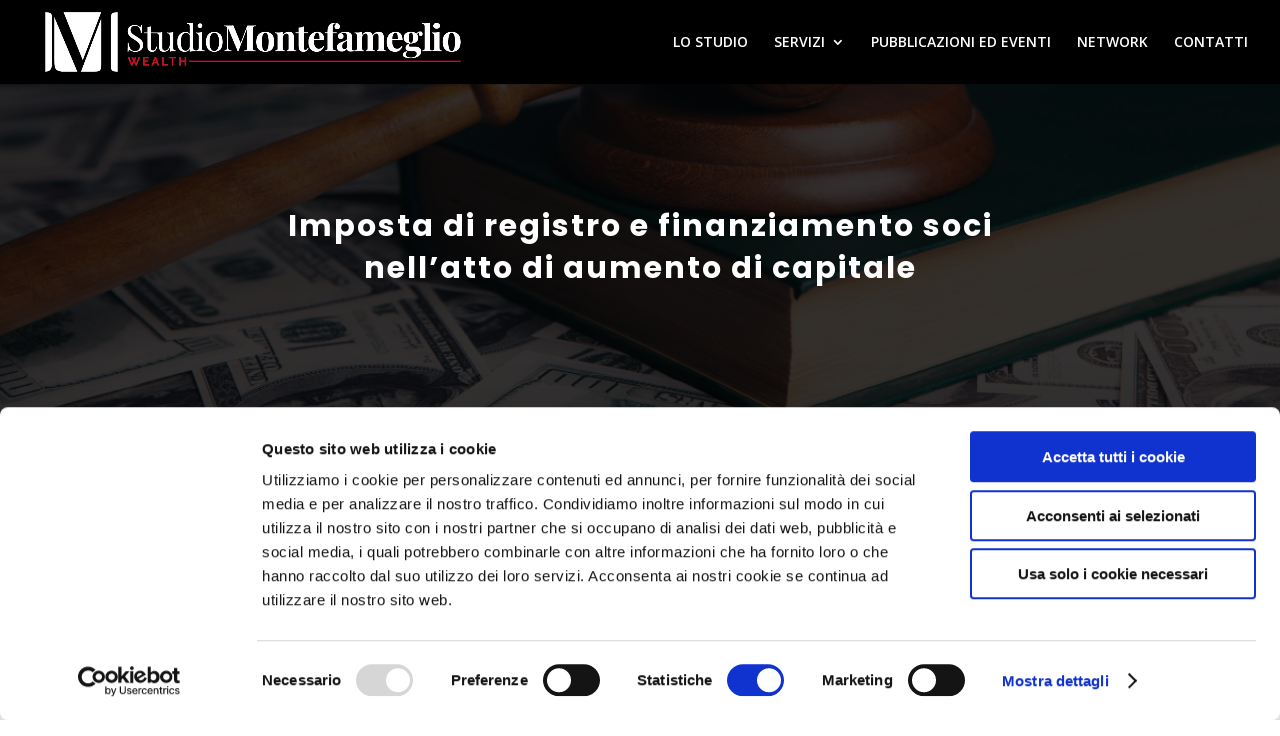

--- FILE ---
content_type: text/html; charset=UTF-8
request_url: https://www.studiomontefameglio.it/2024/02/21/imposta-di-registro-e-finanziamento-soci-nellatto-di-aumento-di-capitale/
body_size: 13835
content:
<!DOCTYPE html>
<html lang="it-IT">
<head>
	<meta charset="UTF-8" />
<meta http-equiv="X-UA-Compatible" content="IE=edge">
	<link rel="pingback" href="https://www.studiomontefameglio.it/xmlrpc.php" />

	<script type="text/javascript">
		document.documentElement.className = 'js';
	</script>
	
	<script>
	window.dataLayer = window.dataLayer || [];
	function gtag() {
		dataLayer.push(arguments);
	}
	gtag("consent", "default", {
		ad_user_data: "denied",
		ad_personalization: "denied",
		ad_storage: "denied",
		analytics_storage: "denied",
		functionality_storage: "denied",
		personalization_storage: "denied",
		security_storage: "granted",
		wait_for_update: 500,
	});
	gtag("set", "ads_data_redaction", true);
	</script>
<script type="text/javascript"
		id="Cookiebot"
		src="https://consent.cookiebot.com/uc.js"
		data-implementation="wp"
		data-cbid="96268ef2-7a45-41bb-abd4-ffe7f8aa2128"
						data-culture="IT"
				async	></script>
<meta name='robots' content='index, follow, max-image-preview:large, max-snippet:-1, max-video-preview:-1' />
<script type="text/javascript">
			let jqueryParams=[],jQuery=function(r){return jqueryParams=[...jqueryParams,r],jQuery},$=function(r){return jqueryParams=[...jqueryParams,r],$};window.jQuery=jQuery,window.$=jQuery;let customHeadScripts=!1;jQuery.fn=jQuery.prototype={},$.fn=jQuery.prototype={},jQuery.noConflict=function(r){if(window.jQuery)return jQuery=window.jQuery,$=window.jQuery,customHeadScripts=!0,jQuery.noConflict},jQuery.ready=function(r){jqueryParams=[...jqueryParams,r]},$.ready=function(r){jqueryParams=[...jqueryParams,r]},jQuery.load=function(r){jqueryParams=[...jqueryParams,r]},$.load=function(r){jqueryParams=[...jqueryParams,r]},jQuery.fn.ready=function(r){jqueryParams=[...jqueryParams,r]},$.fn.ready=function(r){jqueryParams=[...jqueryParams,r]};</script>
	<!-- This site is optimized with the Yoast SEO plugin v24.3 - https://yoast.com/wordpress/plugins/seo/ -->
	<title>Imposta di registro e finanziamento soci nell’atto di aumento di capitale | Studio Montefameglio</title>
	<meta name="description" content="La Corte di Cassazione ha confermato che è esclusa la possibilità di applicare l’imposta di registro sul finanziamento soci in forma verbale nella delibera di aumento di capitale sociale." />
	<link rel="canonical" href="https://www.studiomontefameglio.it/2024/02/21/imposta-di-registro-e-finanziamento-soci-nellatto-di-aumento-di-capitale/" />
	<meta property="og:locale" content="it_IT" />
	<meta property="og:type" content="article" />
	<meta property="og:title" content="Imposta di registro e finanziamento soci nell’atto di aumento di capitale | Studio Montefameglio" />
	<meta property="og:description" content="La Corte di Cassazione ha confermato che è esclusa la possibilità di applicare l’imposta di registro sul finanziamento soci in forma verbale nella delibera di aumento di capitale sociale." />
	<meta property="og:url" content="https://www.studiomontefameglio.it/2024/02/21/imposta-di-registro-e-finanziamento-soci-nellatto-di-aumento-di-capitale/" />
	<meta property="og:site_name" content="Studio Montefameglio" />
	<meta property="article:published_time" content="2024-02-21T09:30:02+00:00" />
	<meta property="article:modified_time" content="2024-02-14T11:54:41+00:00" />
	<meta property="og:image" content="https://www.studiomontefameglio.it/wp-content/uploads/2023/01/imposta-registro-vendita-beni-altrui.png" />
	<meta property="og:image:width" content="1200" />
	<meta property="og:image:height" content="628" />
	<meta property="og:image:type" content="image/png" />
	<meta name="author" content="Redazione" />
	<meta name="twitter:card" content="summary_large_image" />
	<meta name="twitter:label1" content="Scritto da" />
	<meta name="twitter:data1" content="Redazione" />
	<meta name="twitter:label2" content="Tempo di lettura stimato" />
	<meta name="twitter:data2" content="2 minuti" />
	<script type="application/ld+json" class="yoast-schema-graph">{"@context":"https://schema.org","@graph":[{"@type":"Article","@id":"https://www.studiomontefameglio.it/2024/02/21/imposta-di-registro-e-finanziamento-soci-nellatto-di-aumento-di-capitale/#article","isPartOf":{"@id":"https://www.studiomontefameglio.it/2024/02/21/imposta-di-registro-e-finanziamento-soci-nellatto-di-aumento-di-capitale/"},"author":{"name":"Redazione","@id":"https://www.studiomontefameglio.it/#/schema/person/b45eb77b71d2250714d6b3f1516b72e0"},"headline":"Imposta di registro e finanziamento soci nell’atto di aumento di capitale","datePublished":"2024-02-21T09:30:02+00:00","dateModified":"2024-02-14T11:54:41+00:00","mainEntityOfPage":{"@id":"https://www.studiomontefameglio.it/2024/02/21/imposta-di-registro-e-finanziamento-soci-nellatto-di-aumento-di-capitale/"},"wordCount":214,"publisher":{"@id":"https://www.studiomontefameglio.it/#organization"},"image":{"@id":"https://www.studiomontefameglio.it/2024/02/21/imposta-di-registro-e-finanziamento-soci-nellatto-di-aumento-di-capitale/#primaryimage"},"thumbnailUrl":"https://www.studiomontefameglio.it/wp-content/uploads/2023/01/imposta-registro-vendita-beni-altrui.png","keywords":["Agenzia delle Entrate","Aumento capitale","corte di cassazione","finanziamento soci","Studio Montefameglio"],"articleSection":["Notizie"],"inLanguage":"it-IT"},{"@type":"WebPage","@id":"https://www.studiomontefameglio.it/2024/02/21/imposta-di-registro-e-finanziamento-soci-nellatto-di-aumento-di-capitale/","url":"https://www.studiomontefameglio.it/2024/02/21/imposta-di-registro-e-finanziamento-soci-nellatto-di-aumento-di-capitale/","name":"Imposta di registro e finanziamento soci nell’atto di aumento di capitale | Studio Montefameglio","isPartOf":{"@id":"https://www.studiomontefameglio.it/#website"},"primaryImageOfPage":{"@id":"https://www.studiomontefameglio.it/2024/02/21/imposta-di-registro-e-finanziamento-soci-nellatto-di-aumento-di-capitale/#primaryimage"},"image":{"@id":"https://www.studiomontefameglio.it/2024/02/21/imposta-di-registro-e-finanziamento-soci-nellatto-di-aumento-di-capitale/#primaryimage"},"thumbnailUrl":"https://www.studiomontefameglio.it/wp-content/uploads/2023/01/imposta-registro-vendita-beni-altrui.png","datePublished":"2024-02-21T09:30:02+00:00","dateModified":"2024-02-14T11:54:41+00:00","description":"La Corte di Cassazione ha confermato che è esclusa la possibilità di applicare l’imposta di registro sul finanziamento soci in forma verbale nella delibera di aumento di capitale sociale.","breadcrumb":{"@id":"https://www.studiomontefameglio.it/2024/02/21/imposta-di-registro-e-finanziamento-soci-nellatto-di-aumento-di-capitale/#breadcrumb"},"inLanguage":"it-IT","potentialAction":[{"@type":"ReadAction","target":["https://www.studiomontefameglio.it/2024/02/21/imposta-di-registro-e-finanziamento-soci-nellatto-di-aumento-di-capitale/"]}]},{"@type":"ImageObject","inLanguage":"it-IT","@id":"https://www.studiomontefameglio.it/2024/02/21/imposta-di-registro-e-finanziamento-soci-nellatto-di-aumento-di-capitale/#primaryimage","url":"https://www.studiomontefameglio.it/wp-content/uploads/2023/01/imposta-registro-vendita-beni-altrui.png","contentUrl":"https://www.studiomontefameglio.it/wp-content/uploads/2023/01/imposta-registro-vendita-beni-altrui.png","width":1200,"height":628,"caption":"imposta registro vendita beni altrui"},{"@type":"BreadcrumbList","@id":"https://www.studiomontefameglio.it/2024/02/21/imposta-di-registro-e-finanziamento-soci-nellatto-di-aumento-di-capitale/#breadcrumb","itemListElement":[{"@type":"ListItem","position":1,"name":"Home","item":"https://www.studiomontefameglio.it/"},{"@type":"ListItem","position":2,"name":"Imposta di registro e finanziamento soci nell’atto di aumento di capitale"}]},{"@type":"WebSite","@id":"https://www.studiomontefameglio.it/#website","url":"https://www.studiomontefameglio.it/","name":"Studio Montefameglio","description":"Commercialisti e Revisori legali a Milano e Bologna","publisher":{"@id":"https://www.studiomontefameglio.it/#organization"},"potentialAction":[{"@type":"SearchAction","target":{"@type":"EntryPoint","urlTemplate":"https://www.studiomontefameglio.it/?s={search_term_string}"},"query-input":{"@type":"PropertyValueSpecification","valueRequired":true,"valueName":"search_term_string"}}],"inLanguage":"it-IT"},{"@type":"Organization","@id":"https://www.studiomontefameglio.it/#organization","name":"Studio Montefameglio","url":"https://www.studiomontefameglio.it/","logo":{"@type":"ImageObject","inLanguage":"it-IT","@id":"https://www.studiomontefameglio.it/#/schema/logo/image/","url":"https://www.studiomontefameglio.it/wp-content/uploads/2019/11/studio-montefameglio-logo-verticale.png","contentUrl":"https://www.studiomontefameglio.it/wp-content/uploads/2019/11/studio-montefameglio-logo-verticale.png","width":2000,"height":860,"caption":"Studio Montefameglio"},"image":{"@id":"https://www.studiomontefameglio.it/#/schema/logo/image/"}},{"@type":"Person","@id":"https://www.studiomontefameglio.it/#/schema/person/b45eb77b71d2250714d6b3f1516b72e0","name":"Redazione","image":{"@type":"ImageObject","inLanguage":"it-IT","@id":"https://www.studiomontefameglio.it/#/schema/person/image/","url":"https://secure.gravatar.com/avatar/28e7ebd4dc52821e674b07ccc58e9b1f?s=96&d=mm&r=g","contentUrl":"https://secure.gravatar.com/avatar/28e7ebd4dc52821e674b07ccc58e9b1f?s=96&d=mm&r=g","caption":"Redazione"}}]}</script>
	<!-- / Yoast SEO plugin. -->


<link rel='dns-prefetch' href='//fonts.googleapis.com' />
<link rel="alternate" type="application/rss+xml" title="Studio Montefameglio &raquo; Feed" href="https://www.studiomontefameglio.it/feed/" />
<link rel="alternate" type="application/rss+xml" title="Studio Montefameglio &raquo; Feed dei commenti" href="https://www.studiomontefameglio.it/comments/feed/" />
<link rel="alternate" type="application/rss+xml" title="Studio Montefameglio &raquo; Imposta di registro e finanziamento soci nell’atto di aumento di capitale Feed dei commenti" href="https://www.studiomontefameglio.it/2024/02/21/imposta-di-registro-e-finanziamento-soci-nellatto-di-aumento-di-capitale/feed/" />
<meta content="ET Business Consultant v.1.4" name="generator"/><link crossorigin="anonymous" integrity="sha384-jE3dWRxgK0G0ELYWjBx2Osq3HA1q/YvcVV51uoL3HTiz6u7sOhOjKtSsi1xj6ebR" rel='stylesheet' id='wp-block-library-css' href="https://cdn.jsdelivr.net/gh/WordPress/WordPress@6.7/wp-includes/css/dist/block-library/style.min.css" type='text/css' media='all' />
<style id='wp-block-library-theme-inline-css' type='text/css'>
.wp-block-audio :where(figcaption){color:#555;font-size:13px;text-align:center}.is-dark-theme .wp-block-audio :where(figcaption){color:#ffffffa6}.wp-block-audio{margin:0 0 1em}.wp-block-code{border:1px solid #ccc;border-radius:4px;font-family:Menlo,Consolas,monaco,monospace;padding:.8em 1em}.wp-block-embed :where(figcaption){color:#555;font-size:13px;text-align:center}.is-dark-theme .wp-block-embed :where(figcaption){color:#ffffffa6}.wp-block-embed{margin:0 0 1em}.blocks-gallery-caption{color:#555;font-size:13px;text-align:center}.is-dark-theme .blocks-gallery-caption{color:#ffffffa6}:root :where(.wp-block-image figcaption){color:#555;font-size:13px;text-align:center}.is-dark-theme :root :where(.wp-block-image figcaption){color:#ffffffa6}.wp-block-image{margin:0 0 1em}.wp-block-pullquote{border-bottom:4px solid;border-top:4px solid;color:currentColor;margin-bottom:1.75em}.wp-block-pullquote cite,.wp-block-pullquote footer,.wp-block-pullquote__citation{color:currentColor;font-size:.8125em;font-style:normal;text-transform:uppercase}.wp-block-quote{border-left:.25em solid;margin:0 0 1.75em;padding-left:1em}.wp-block-quote cite,.wp-block-quote footer{color:currentColor;font-size:.8125em;font-style:normal;position:relative}.wp-block-quote:where(.has-text-align-right){border-left:none;border-right:.25em solid;padding-left:0;padding-right:1em}.wp-block-quote:where(.has-text-align-center){border:none;padding-left:0}.wp-block-quote.is-large,.wp-block-quote.is-style-large,.wp-block-quote:where(.is-style-plain){border:none}.wp-block-search .wp-block-search__label{font-weight:700}.wp-block-search__button{border:1px solid #ccc;padding:.375em .625em}:where(.wp-block-group.has-background){padding:1.25em 2.375em}.wp-block-separator.has-css-opacity{opacity:.4}.wp-block-separator{border:none;border-bottom:2px solid;margin-left:auto;margin-right:auto}.wp-block-separator.has-alpha-channel-opacity{opacity:1}.wp-block-separator:not(.is-style-wide):not(.is-style-dots){width:100px}.wp-block-separator.has-background:not(.is-style-dots){border-bottom:none;height:1px}.wp-block-separator.has-background:not(.is-style-wide):not(.is-style-dots){height:2px}.wp-block-table{margin:0 0 1em}.wp-block-table td,.wp-block-table th{word-break:normal}.wp-block-table :where(figcaption){color:#555;font-size:13px;text-align:center}.is-dark-theme .wp-block-table :where(figcaption){color:#ffffffa6}.wp-block-video :where(figcaption){color:#555;font-size:13px;text-align:center}.is-dark-theme .wp-block-video :where(figcaption){color:#ffffffa6}.wp-block-video{margin:0 0 1em}:root :where(.wp-block-template-part.has-background){margin-bottom:0;margin-top:0;padding:1.25em 2.375em}
</style>
<style id='global-styles-inline-css' type='text/css'>
:root{--wp--preset--aspect-ratio--square: 1;--wp--preset--aspect-ratio--4-3: 4/3;--wp--preset--aspect-ratio--3-4: 3/4;--wp--preset--aspect-ratio--3-2: 3/2;--wp--preset--aspect-ratio--2-3: 2/3;--wp--preset--aspect-ratio--16-9: 16/9;--wp--preset--aspect-ratio--9-16: 9/16;--wp--preset--color--black: #000000;--wp--preset--color--cyan-bluish-gray: #abb8c3;--wp--preset--color--white: #ffffff;--wp--preset--color--pale-pink: #f78da7;--wp--preset--color--vivid-red: #cf2e2e;--wp--preset--color--luminous-vivid-orange: #ff6900;--wp--preset--color--luminous-vivid-amber: #fcb900;--wp--preset--color--light-green-cyan: #7bdcb5;--wp--preset--color--vivid-green-cyan: #00d084;--wp--preset--color--pale-cyan-blue: #8ed1fc;--wp--preset--color--vivid-cyan-blue: #0693e3;--wp--preset--color--vivid-purple: #9b51e0;--wp--preset--gradient--vivid-cyan-blue-to-vivid-purple: linear-gradient(135deg,rgba(6,147,227,1) 0%,rgb(155,81,224) 100%);--wp--preset--gradient--light-green-cyan-to-vivid-green-cyan: linear-gradient(135deg,rgb(122,220,180) 0%,rgb(0,208,130) 100%);--wp--preset--gradient--luminous-vivid-amber-to-luminous-vivid-orange: linear-gradient(135deg,rgba(252,185,0,1) 0%,rgba(255,105,0,1) 100%);--wp--preset--gradient--luminous-vivid-orange-to-vivid-red: linear-gradient(135deg,rgba(255,105,0,1) 0%,rgb(207,46,46) 100%);--wp--preset--gradient--very-light-gray-to-cyan-bluish-gray: linear-gradient(135deg,rgb(238,238,238) 0%,rgb(169,184,195) 100%);--wp--preset--gradient--cool-to-warm-spectrum: linear-gradient(135deg,rgb(74,234,220) 0%,rgb(151,120,209) 20%,rgb(207,42,186) 40%,rgb(238,44,130) 60%,rgb(251,105,98) 80%,rgb(254,248,76) 100%);--wp--preset--gradient--blush-light-purple: linear-gradient(135deg,rgb(255,206,236) 0%,rgb(152,150,240) 100%);--wp--preset--gradient--blush-bordeaux: linear-gradient(135deg,rgb(254,205,165) 0%,rgb(254,45,45) 50%,rgb(107,0,62) 100%);--wp--preset--gradient--luminous-dusk: linear-gradient(135deg,rgb(255,203,112) 0%,rgb(199,81,192) 50%,rgb(65,88,208) 100%);--wp--preset--gradient--pale-ocean: linear-gradient(135deg,rgb(255,245,203) 0%,rgb(182,227,212) 50%,rgb(51,167,181) 100%);--wp--preset--gradient--electric-grass: linear-gradient(135deg,rgb(202,248,128) 0%,rgb(113,206,126) 100%);--wp--preset--gradient--midnight: linear-gradient(135deg,rgb(2,3,129) 0%,rgb(40,116,252) 100%);--wp--preset--font-size--small: 13px;--wp--preset--font-size--medium: 20px;--wp--preset--font-size--large: 36px;--wp--preset--font-size--x-large: 42px;--wp--preset--spacing--20: 0.44rem;--wp--preset--spacing--30: 0.67rem;--wp--preset--spacing--40: 1rem;--wp--preset--spacing--50: 1.5rem;--wp--preset--spacing--60: 2.25rem;--wp--preset--spacing--70: 3.38rem;--wp--preset--spacing--80: 5.06rem;--wp--preset--shadow--natural: 6px 6px 9px rgba(0, 0, 0, 0.2);--wp--preset--shadow--deep: 12px 12px 50px rgba(0, 0, 0, 0.4);--wp--preset--shadow--sharp: 6px 6px 0px rgba(0, 0, 0, 0.2);--wp--preset--shadow--outlined: 6px 6px 0px -3px rgba(255, 255, 255, 1), 6px 6px rgba(0, 0, 0, 1);--wp--preset--shadow--crisp: 6px 6px 0px rgba(0, 0, 0, 1);}:root { --wp--style--global--content-size: 823px;--wp--style--global--wide-size: 1080px; }:where(body) { margin: 0; }.wp-site-blocks > .alignleft { float: left; margin-right: 2em; }.wp-site-blocks > .alignright { float: right; margin-left: 2em; }.wp-site-blocks > .aligncenter { justify-content: center; margin-left: auto; margin-right: auto; }:where(.is-layout-flex){gap: 0.5em;}:where(.is-layout-grid){gap: 0.5em;}.is-layout-flow > .alignleft{float: left;margin-inline-start: 0;margin-inline-end: 2em;}.is-layout-flow > .alignright{float: right;margin-inline-start: 2em;margin-inline-end: 0;}.is-layout-flow > .aligncenter{margin-left: auto !important;margin-right: auto !important;}.is-layout-constrained > .alignleft{float: left;margin-inline-start: 0;margin-inline-end: 2em;}.is-layout-constrained > .alignright{float: right;margin-inline-start: 2em;margin-inline-end: 0;}.is-layout-constrained > .aligncenter{margin-left: auto !important;margin-right: auto !important;}.is-layout-constrained > :where(:not(.alignleft):not(.alignright):not(.alignfull)){max-width: var(--wp--style--global--content-size);margin-left: auto !important;margin-right: auto !important;}.is-layout-constrained > .alignwide{max-width: var(--wp--style--global--wide-size);}body .is-layout-flex{display: flex;}.is-layout-flex{flex-wrap: wrap;align-items: center;}.is-layout-flex > :is(*, div){margin: 0;}body .is-layout-grid{display: grid;}.is-layout-grid > :is(*, div){margin: 0;}body{padding-top: 0px;padding-right: 0px;padding-bottom: 0px;padding-left: 0px;}:root :where(.wp-element-button, .wp-block-button__link){background-color: #32373c;border-width: 0;color: #fff;font-family: inherit;font-size: inherit;line-height: inherit;padding: calc(0.667em + 2px) calc(1.333em + 2px);text-decoration: none;}.has-black-color{color: var(--wp--preset--color--black) !important;}.has-cyan-bluish-gray-color{color: var(--wp--preset--color--cyan-bluish-gray) !important;}.has-white-color{color: var(--wp--preset--color--white) !important;}.has-pale-pink-color{color: var(--wp--preset--color--pale-pink) !important;}.has-vivid-red-color{color: var(--wp--preset--color--vivid-red) !important;}.has-luminous-vivid-orange-color{color: var(--wp--preset--color--luminous-vivid-orange) !important;}.has-luminous-vivid-amber-color{color: var(--wp--preset--color--luminous-vivid-amber) !important;}.has-light-green-cyan-color{color: var(--wp--preset--color--light-green-cyan) !important;}.has-vivid-green-cyan-color{color: var(--wp--preset--color--vivid-green-cyan) !important;}.has-pale-cyan-blue-color{color: var(--wp--preset--color--pale-cyan-blue) !important;}.has-vivid-cyan-blue-color{color: var(--wp--preset--color--vivid-cyan-blue) !important;}.has-vivid-purple-color{color: var(--wp--preset--color--vivid-purple) !important;}.has-black-background-color{background-color: var(--wp--preset--color--black) !important;}.has-cyan-bluish-gray-background-color{background-color: var(--wp--preset--color--cyan-bluish-gray) !important;}.has-white-background-color{background-color: var(--wp--preset--color--white) !important;}.has-pale-pink-background-color{background-color: var(--wp--preset--color--pale-pink) !important;}.has-vivid-red-background-color{background-color: var(--wp--preset--color--vivid-red) !important;}.has-luminous-vivid-orange-background-color{background-color: var(--wp--preset--color--luminous-vivid-orange) !important;}.has-luminous-vivid-amber-background-color{background-color: var(--wp--preset--color--luminous-vivid-amber) !important;}.has-light-green-cyan-background-color{background-color: var(--wp--preset--color--light-green-cyan) !important;}.has-vivid-green-cyan-background-color{background-color: var(--wp--preset--color--vivid-green-cyan) !important;}.has-pale-cyan-blue-background-color{background-color: var(--wp--preset--color--pale-cyan-blue) !important;}.has-vivid-cyan-blue-background-color{background-color: var(--wp--preset--color--vivid-cyan-blue) !important;}.has-vivid-purple-background-color{background-color: var(--wp--preset--color--vivid-purple) !important;}.has-black-border-color{border-color: var(--wp--preset--color--black) !important;}.has-cyan-bluish-gray-border-color{border-color: var(--wp--preset--color--cyan-bluish-gray) !important;}.has-white-border-color{border-color: var(--wp--preset--color--white) !important;}.has-pale-pink-border-color{border-color: var(--wp--preset--color--pale-pink) !important;}.has-vivid-red-border-color{border-color: var(--wp--preset--color--vivid-red) !important;}.has-luminous-vivid-orange-border-color{border-color: var(--wp--preset--color--luminous-vivid-orange) !important;}.has-luminous-vivid-amber-border-color{border-color: var(--wp--preset--color--luminous-vivid-amber) !important;}.has-light-green-cyan-border-color{border-color: var(--wp--preset--color--light-green-cyan) !important;}.has-vivid-green-cyan-border-color{border-color: var(--wp--preset--color--vivid-green-cyan) !important;}.has-pale-cyan-blue-border-color{border-color: var(--wp--preset--color--pale-cyan-blue) !important;}.has-vivid-cyan-blue-border-color{border-color: var(--wp--preset--color--vivid-cyan-blue) !important;}.has-vivid-purple-border-color{border-color: var(--wp--preset--color--vivid-purple) !important;}.has-vivid-cyan-blue-to-vivid-purple-gradient-background{background: var(--wp--preset--gradient--vivid-cyan-blue-to-vivid-purple) !important;}.has-light-green-cyan-to-vivid-green-cyan-gradient-background{background: var(--wp--preset--gradient--light-green-cyan-to-vivid-green-cyan) !important;}.has-luminous-vivid-amber-to-luminous-vivid-orange-gradient-background{background: var(--wp--preset--gradient--luminous-vivid-amber-to-luminous-vivid-orange) !important;}.has-luminous-vivid-orange-to-vivid-red-gradient-background{background: var(--wp--preset--gradient--luminous-vivid-orange-to-vivid-red) !important;}.has-very-light-gray-to-cyan-bluish-gray-gradient-background{background: var(--wp--preset--gradient--very-light-gray-to-cyan-bluish-gray) !important;}.has-cool-to-warm-spectrum-gradient-background{background: var(--wp--preset--gradient--cool-to-warm-spectrum) !important;}.has-blush-light-purple-gradient-background{background: var(--wp--preset--gradient--blush-light-purple) !important;}.has-blush-bordeaux-gradient-background{background: var(--wp--preset--gradient--blush-bordeaux) !important;}.has-luminous-dusk-gradient-background{background: var(--wp--preset--gradient--luminous-dusk) !important;}.has-pale-ocean-gradient-background{background: var(--wp--preset--gradient--pale-ocean) !important;}.has-electric-grass-gradient-background{background: var(--wp--preset--gradient--electric-grass) !important;}.has-midnight-gradient-background{background: var(--wp--preset--gradient--midnight) !important;}.has-small-font-size{font-size: var(--wp--preset--font-size--small) !important;}.has-medium-font-size{font-size: var(--wp--preset--font-size--medium) !important;}.has-large-font-size{font-size: var(--wp--preset--font-size--large) !important;}.has-x-large-font-size{font-size: var(--wp--preset--font-size--x-large) !important;}
:where(.wp-block-post-template.is-layout-flex){gap: 1.25em;}:where(.wp-block-post-template.is-layout-grid){gap: 1.25em;}
:where(.wp-block-columns.is-layout-flex){gap: 2em;}:where(.wp-block-columns.is-layout-grid){gap: 2em;}
:root :where(.wp-block-pullquote){font-size: 1.5em;line-height: 1.6;}
</style>
<link crossorigin="anonymous" integrity="sha384-R2r6+H/ee09pn69T4evcfaz6XbxCHZLvFjALiDi2/FzD8xfTlAYDcZ2rnR3k3bKk" rel='stylesheet' id='wpdm-fonticon-css' href="https://cdn.jsdelivr.net/wp/download-manager/tags/3.3.06/assets/wpdm-iconfont/css/wpdm-icons.min.css" type='text/css' media='all' />
<link crossorigin="anonymous" integrity="sha384-orof/uWKM0WDozGFeicX3lQUbJqL3a338rvw+XBiywk/foc2oWhPoXM1wSepxLJS" rel='stylesheet' id='wpdm-front-css' href="https://cdn.jsdelivr.net/wp/download-manager/tags/3.3.06/assets/css/front.min.css" type='text/css' media='all' />
<link rel='stylesheet' id='et-divi-open-sans-css' href='https://fonts.googleapis.com/css?family=Open+Sans:300italic,400italic,600italic,700italic,800italic,400,300,600,700,800&#038;subset=latin,latin-ext&#038;display=swap' type='text/css' media='all' />
<link rel='stylesheet' id='et-builder-googlefonts-cached-css' href='https://fonts.googleapis.com/css?family=Poppins:100,100italic,200,200italic,300,300italic,regular,italic,500,500italic,600,600italic,700,700italic,800,800italic,900,900italic|Raleway:100,200,300,regular,500,600,700,800,900,100italic,200italic,300italic,italic,500italic,600italic,700italic,800italic,900italic|Playfair+Display:regular,500,600,700,800,900,italic,500italic,600italic,700italic,800italic,900italic|Saira+Extra+Condensed:100,200,300,regular,500,600,700,800,900&#038;subset=latin,latin-ext&#038;display=swap' type='text/css' media='all' />
<link crossorigin="anonymous" integrity="sha384-BxuARHizAYW0NeXLGot/YctH5AxWK5MeXX6KAIqIeIWfa3Ok6Kx76u1HFn0BezZc" rel='stylesheet' id='sib-front-css-css' href="https://cdn.jsdelivr.net/wp/mailin/tags/3.1.92/css/mailin-front.css" type='text/css' media='all' />
<link crossorigin="anonymous" integrity="sha384-B3YFC9z2Bl2AbqWLL4zoZJzGffqC2/dZVHSz7FfZFoxp5IhTFcsXrTiFROxEsDfn" rel='stylesheet' id='wpgdprc-front-css-css' href="https://cdn.jsdelivr.net/wp/wp-gdpr-compliance/tags/2.0.22/Assets/css/front.css" type='text/css' media='all' />
<style id='wpgdprc-front-css-inline-css' type='text/css'>
:root{--wp-gdpr--bar--background-color: #000000;--wp-gdpr--bar--color: #ffffff;--wp-gdpr--button--background-color: #ffffff;--wp-gdpr--button--background-color--darken: #d8d8d8;--wp-gdpr--button--color: #ffffff;}
</style>
<link rel='stylesheet' id='divi-style-parent-css' href='https://www.studiomontefameglio.it/wp-content/themes/Divi/style-static.min.css?ver=4.27.4' type='text/css' media='all' />
<link rel='stylesheet' id='divi-style-pum-css' href='https://www.studiomontefameglio.it/wp-content/themes/et-business-consultant/style.css?ver=4.27.4' type='text/css' media='all' />
<link rel='stylesheet' id='candy-child-style-css' href='https://www.studiomontefameglio.it/wp-content/themes/et-business-consultant/css/main.css?ver=6.7.4' type='text/css' media='all' />
<link rel='stylesheet' id='candy-custom-child-style-css' href='https://www.studiomontefameglio.it/wp-content/themes/et-business-consultant/css/custom.css?ver=6.7.4' type='text/css' media='all' />
<script type="text/javascript" src="https://cdn.jsdelivr.net/gh/WordPress/WordPress@6.4/wp-includes/js/jquery/jquery.min.js" id="jquery-core-js" integrity="sha384-vT0xsrWPQ3JMjk9+X3p3J4glfdqQsMBzYwpxS1LPybrkJs6kZDw7slFXJ2iUkUy4" crossorigin="anonymous"></script>
<script type="text/javascript" src="https://cdn.jsdelivr.net/gh/jarlin8/img@master/wp-includes/js/jquery/jquery-migrate.min.js" id="jquery-migrate-js" integrity="sha384-ez4i72z0XhJqm0ZRoQkpPN0bDV8Kw8PK3n8kjEZsWhRDrfICLd0AGghHJB+vytx0" crossorigin="anonymous"></script>
<script type="text/javascript" id="jquery-js-after">
/* <![CDATA[ */
jqueryParams.length&&$.each(jqueryParams,function(e,r){if("function"==typeof r){var n=String(r);n.replace("$","jQuery");var a=new Function("return "+n)();$(document).ready(a)}});
/* ]]> */
</script>
<script type="text/javascript" src="https://cdn.jsdelivr.net/wp/download-manager/tags/3.3.06/assets/js/wpdm.min.js" id="wpdm-frontend-js-js" integrity="sha384-5sM/fY+SZ6It6/wY0SQac5A9psblsZL943ZbmoEE0J2TMeisDyYW/T6HU2a8L6Am" crossorigin="anonymous"></script>
<script type="text/javascript" id="wpdm-frontjs-js-extra">
/* <![CDATA[ */
var wpdm_url = {"home":"https:\/\/www.studiomontefameglio.it\/","site":"https:\/\/www.studiomontefameglio.it\/","ajax":"https:\/\/www.studiomontefameglio.it\/wp-admin\/admin-ajax.php"};
var wpdm_js = {"spinner":"<i class=\"wpdm-icon wpdm-sun wpdm-spin\"><\/i>","client_id":"3dbdf702d1e512f09bdbf049520a339f"};
var wpdm_strings = {"pass_var":"Password verificata!","pass_var_q":"Fai clic sul seguente pulsante per avviare il download.","start_dl":"Avvia download"};
/* ]]> */
</script>
<script type="text/javascript" src="https://cdn.jsdelivr.net/wp/download-manager/tags/3.3.06/assets/js/front.min.js" id="wpdm-frontjs-js" integrity="sha384-IlD0crqBZN/JJ8OClv/Rojrfv9hfkpW7m/vohzJ0aMFoIMKizcLRufMoGJ21dz0f" crossorigin="anonymous"></script>
<script type="text/javascript" id="sib-front-js-js-extra">
/* <![CDATA[ */
var sibErrMsg = {"invalidMail":"Please fill out valid email address","requiredField":"Please fill out required fields","invalidDateFormat":"Please fill out valid date format","invalidSMSFormat":"Please fill out valid phone number"};
var ajax_sib_front_object = {"ajax_url":"https:\/\/www.studiomontefameglio.it\/wp-admin\/admin-ajax.php","ajax_nonce":"8ab00e0b19","flag_url":"https:\/\/www.studiomontefameglio.it\/wp-content\/plugins\/mailin\/img\/flags\/"};
/* ]]> */
</script>
<script type="text/javascript" src="https://cdn.jsdelivr.net/wp/mailin/tags/3.1.92/js/mailin-front.js" id="sib-front-js-js" integrity="sha384-T3QDCWIDBJq6Gp7aDXgxp4XILu++kHKhyGZkfkQTr/toNI9cEYDZJ4fiH4Gf16vh" crossorigin="anonymous"></script>
<script type="text/javascript" id="wpgdprc-front-js-js-extra">
/* <![CDATA[ */
var wpgdprcFront = {"ajaxUrl":"https:\/\/www.studiomontefameglio.it\/wp-admin\/admin-ajax.php","ajaxNonce":"9539d624c0","ajaxArg":"security","pluginPrefix":"wpgdprc","blogId":"1","isMultiSite":"","locale":"it_IT","showSignUpModal":"","showFormModal":"","cookieName":"wpgdprc-consent","consentVersion":"","path":"\/","prefix":"wpgdprc"};
/* ]]> */
</script>
<script type="text/javascript" src="https://cdn.jsdelivr.net/wp/wp-gdpr-compliance/tags/2.0.22/Assets/js/front.min.js" id="wpgdprc-front-js-js" integrity="sha384-ZVTOAqSoEC9mX//XETpChu9tTXACyuD5ZU/ndOprecDYkg6k7HWaodRFqGUEDCFI" crossorigin="anonymous"></script>
<link rel="https://api.w.org/" href="https://www.studiomontefameglio.it/wp-json/" /><link rel="alternate" title="JSON" type="application/json" href="https://www.studiomontefameglio.it/wp-json/wp/v2/posts/1703" /><link rel="EditURI" type="application/rsd+xml" title="RSD" href="https://www.studiomontefameglio.it/xmlrpc.php?rsd" />
<meta name="generator" content="WordPress 6.7.4" />
<link rel='shortlink' href='https://www.studiomontefameglio.it/?p=1703' />
<link rel="alternate" title="oEmbed (JSON)" type="application/json+oembed" href="https://www.studiomontefameglio.it/wp-json/oembed/1.0/embed?url=https%3A%2F%2Fwww.studiomontefameglio.it%2F2024%2F02%2F21%2Fimposta-di-registro-e-finanziamento-soci-nellatto-di-aumento-di-capitale%2F" />
<link rel="alternate" title="oEmbed (XML)" type="text/xml+oembed" href="https://www.studiomontefameglio.it/wp-json/oembed/1.0/embed?url=https%3A%2F%2Fwww.studiomontefameglio.it%2F2024%2F02%2F21%2Fimposta-di-registro-e-finanziamento-soci-nellatto-di-aumento-di-capitale%2F&#038;format=xml" />
<meta name="viewport" content="width=device-width, initial-scale=1.0, maximum-scale=1.0, user-scalable=0" /><script src="https://cdn.brevo.com/js/sdk-loader.js" async></script><script>window.Brevo = window.Brevo || [];
								Brevo.push([
									"init",
								{
									client_key:"raokfl7rbdx28ar8ce5oy",email_id : "",},]);</script><meta name="google-site-verification" content="xCKFvmrdEFCj0BkmmmmstrY0OoECPqQwUad7yod7Vps"><link rel="icon" href="https://www.studiomontefameglio.it/wp-content/uploads/2020/07/cropped-montefameglio-favicon-logo-nero-32x32.jpg" sizes="32x32" />
<link rel="icon" href="https://www.studiomontefameglio.it/wp-content/uploads/2020/07/cropped-montefameglio-favicon-logo-nero-192x192.jpg" sizes="192x192" />
<link rel="apple-touch-icon" href="https://www.studiomontefameglio.it/wp-content/uploads/2020/07/cropped-montefameglio-favicon-logo-nero-180x180.jpg" />
<meta name="msapplication-TileImage" content="https://www.studiomontefameglio.it/wp-content/uploads/2020/07/cropped-montefameglio-favicon-logo-nero-270x270.jpg" />
<link rel="stylesheet" id="et-divi-customizer-global-cached-inline-styles" href="https://www.studiomontefameglio.it/wp-content/et-cache/global/et-divi-customizer-global.min.css?ver=1737561991" /><meta name="generator" content="WordPress Download Manager 3.3.06" />
                <style>
        /* WPDM Link Template Styles */        </style>
                <style>

            :root {
                --color-primary: #be1622;
                --color-primary-rgb: 190, 22, 34;
                --color-primary-hover: #9b113f;
                --color-primary-active: #9b113f;
                --color-secondary: #6c757d;
                --color-secondary-rgb: 108, 117, 125;
                --color-secondary-hover: #6c757d;
                --color-secondary-active: #6c757d;
                --color-success: #018e11;
                --color-success-rgb: 1, 142, 17;
                --color-success-hover: #0aad01;
                --color-success-active: #0c8c01;
                --color-info: #2CA8FF;
                --color-info-rgb: 44, 168, 255;
                --color-info-hover: #2CA8FF;
                --color-info-active: #2CA8FF;
                --color-warning: #FFB236;
                --color-warning-rgb: 255, 178, 54;
                --color-warning-hover: #FFB236;
                --color-warning-active: #FFB236;
                --color-danger: #ff5062;
                --color-danger-rgb: 255, 80, 98;
                --color-danger-hover: #ff5062;
                --color-danger-active: #ff5062;
                --color-green: #30b570;
                --color-blue: #0073ff;
                --color-purple: #8557D3;
                --color-red: #ff5062;
                --color-muted: rgba(69, 89, 122, 0.6);
                --wpdm-font: "Rubik", -apple-system, BlinkMacSystemFont, "Segoe UI", Roboto, Helvetica, Arial, sans-serif, "Apple Color Emoji", "Segoe UI Emoji", "Segoe UI Symbol";
            }

            .wpdm-download-link.btn.btn-primary {
                border-radius: 4px;
            }


        </style>
        </head>
<body class="post-template-default single single-post postid-1703 single-format-standard et-tb-has-template et-tb-has-body et-tb-has-footer et_pb_button_helper_class et_fullwidth_nav et_fixed_nav et_show_nav et_pb_show_title et_primary_nav_dropdown_animation_fade et_secondary_nav_dropdown_animation_fade et_header_style_left et_cover_background et_pb_gutter osx et_pb_gutters3 et_divi_theme et-db">
	<div id="page-container">
<div id="et-boc" class="et-boc">
			
		

	<header id="main-header" data-height-onload="70">
		<div class="container clearfix et_menu_container">
					<div class="logo_container">
				<span class="logo_helper"></span>
				<a href="https://www.studiomontefameglio.it/">
				<img src="https://www.studiomontefameglio.it/wp-content/uploads/2019/12/marco-montefameglio-logo-orizzontale-bianco-payoff-rosso.png" width="1200" height="207" alt="Studio Montefameglio" id="logo" data-height-percentage="90" />
				</a>
			</div>
					<div id="et-top-navigation" data-height="70" data-fixed-height="45">
									<nav id="top-menu-nav">
					<ul id="top-menu" class="nav"><li class="menu-item menu-item-type-post_type menu-item-object-page menu-item-78"><a href="https://www.studiomontefameglio.it/lo-studio-marco-montefameglio/">LO STUDIO</a></li>
<li class="nolink menu-item menu-item-type-custom menu-item-object-custom menu-item-has-children menu-item-386"><a href="#">SERVIZI</a>
<ul class="sub-menu">
	<li class="menu-item menu-item-type-post_type menu-item-object-page menu-item-269"><a href="https://www.studiomontefameglio.it/servizi/protezione-patrimonio/">PROTEZIONE PATRIMONI</a></li>
	<li class="menu-item menu-item-type-post_type menu-item-object-page menu-item-270"><a href="https://www.studiomontefameglio.it/servizi/operazioni-straordinarie-dimpresa/" title="Operazioni straordinarie d’impresa">OPERAZIONI STRAORDINARIE D&#8217;IMPRESA</a></li>
	<li class="menu-item menu-item-type-post_type menu-item-object-page menu-item-265"><a href="https://www.studiomontefameglio.it/servizi/passaggio-generazionale/">PASSAGGIO GENERAZIONALE</a></li>
	<li class="menu-item menu-item-type-post_type menu-item-object-page menu-item-266"><a href="https://www.studiomontefameglio.it/servizi/contrattualistica/">CONTRATTUALISTICA</a></li>
	<li class="menu-item menu-item-type-post_type menu-item-object-page menu-item-267"><a href="https://www.studiomontefameglio.it/servizi/consulenza-trust/" title="Consulenza Trust">TRUST</a></li>
	<li class="menu-item menu-item-type-post_type menu-item-object-page menu-item-268"><a href="https://www.studiomontefameglio.it/servizi/monitoraggio-fiscale/">MONITORAGGIO FISCALE</a></li>
</ul>
</li>
<li class="menu-item menu-item-type-post_type menu-item-object-page menu-item-1330"><a href="https://www.studiomontefameglio.it/pubblicazioni-eventi-studio-montefameglio/">PUBBLICAZIONI ED EVENTI</a></li>
<li class="menu-item menu-item-type-post_type menu-item-object-page menu-item-76"><a href="https://www.studiomontefameglio.it/network/">NETWORK</a></li>
<li class="menu-item menu-item-type-post_type menu-item-object-page menu-item-74"><a href="https://www.studiomontefameglio.it/contatti/">CONTATTI</a></li>
</ul>					</nav>
				
				
				
				
				<div id="et_mobile_nav_menu">
				<div class="mobile_nav closed">
					<span class="select_page">Seleziona una pagina</span>
					<span class="mobile_menu_bar mobile_menu_bar_toggle"></span>
				</div>
			</div>			</div> <!-- #et-top-navigation -->
		</div> <!-- .container -->
			</header> <!-- #main-header -->
<div id="et-main-area">
	
    <div id="main-content">
    <div class="et-l et-l--body">
			<div class="et_builder_inner_content et_pb_gutters3">
		<div class="et_pb_section et_pb_section_0_tb_body et_pb_fullwidth_section et_section_regular" >
				
				
				
				
				
				
				<section class="et_pb_module et_pb_fullwidth_header et_pb_fullwidth_header_0_tb_body et_hover_enabled et_pb_text_align_center et_pb_bg_layout_dark">
				
				
				
				
				<div class="et_pb_fullwidth_header_container center">
					<div class="header-content-container center">
					<div class="header-content">
						
						<h1 class="et_pb_module_header">Imposta di registro e finanziamento soci nell’atto di aumento di capitale</h1>
						
						<div class="et_pb_header_content_wrapper"></div>
						
					</div>
				</div>
					
				</div>
				<div class="et_pb_fullwidth_header_overlay"></div>
				<div class="et_pb_fullwidth_header_scroll"></div>
			</section>
				
				
			</div><div class="et_pb_section et_pb_section_1_tb_body et_section_regular" >
				
				
				
				
				
				
				<div class="et_pb_row et_pb_row_0_tb_body">
				<div class="et_pb_column et_pb_column_4_4 et_pb_column_0_tb_body  et_pb_css_mix_blend_mode_passthrough et-last-child">
				
				
				
				
				<div class="et_pb_module et_pb_post_content et_pb_post_content_0_tb_body">
				
				
				
				
				<p>La <u>sentenza n. 1960 della Cassazione del 18/01/2024</u> ha confermato l&#8217;orientamento giurisprudenziale che esclude la possibilità di applicare l’imposta di registro sul finanziamento soci in forma verbale, enunciato nella delibera di aumento di capitale sociale.</p>
<p>La decisione della Cassazione è fondata su quanto previsto dall&#8217;articolo 22, comma 2 del DPR 131/86, che esclude l&#8217;applicabilità dell&#8217;imposta di registro quando gli effetti della disposizione enunciata sono già cessati o cessano in virtù dell&#8217;atto che contiene l&#8217;enunciazione.</p>
<p>Nel caso in esame, l&#8217;Agenzia delle Entrate aveva richiesto l&#8217;applicazione dell&#8217;imposta di registro proporzionale sul finanziamento soci enunciato nel verbale della delibera di aumento di capitale sociale. Tuttavia, la Cassazione ha respinto tale richiesta, evidenziando l&#8217;assenza della condizione che richiede la permanenza degli effetti del contratto enunciato dopo l&#8217;enunciazione. Nel caso specifico, il finanziamento ha cessato i suoi effetti con l&#8217;imputazione a capitale, determinando l&#8217;estinzione dell&#8217;obbligazione di restituzione.</p>
<p>La sentenza ribadisce, quindi, che non è possibile applicare l&#8217;imposta di registro sull&#8217;atto enunciato in quanto gli effetti del finanziamento (atto enunciato) cessano con l’atto di aumento di capitale (atto enunciante), conformemente all&#8217;articolo 22 comma 2 del DPR 131/86.</p>
<p>&nbsp;</p>
<h4>Leggi la sentenza completa della Corte di Cassazione.</h4>
<div class='w3eden'><!-- WPDM Link Template: Default Template -->

<div class="link-template-default card mb-2">
    <div class="card-body">
        <div class="media">
            <div class="mr-3 img-48"><img decoding="async" class="wpdm_icon" alt="Icona" src="https://www.studiomontefameglio.it/wp-content/plugins/download-manager/assets/file-type-icons/pdf.svg" /></div>
            <div class="media-body">
                <h3 class="package-title"><a href='https://www.studiomontefameglio.it/download/cassazione-18-1-2024-n-1960/'>Cassazione 18.1.2024, n. 1960</a></h3>
                <div class="text-muted text-small"><i class="fas fa-copy"></i> 1 file <i class="fas fa-hdd ml-3"></i> 66.32 KB</div>
            </div>
            <div class="ml-3">
                <a class='wpdm-download-link download-on-click btn btn-primary ' rel='nofollow' href='#' data-downloadurl="https://www.studiomontefameglio.it/download/cassazione-18-1-2024-n-1960/?wpdmdl=1706&refresh=697018eb6fbd21768954091">Download</a>
            </div>
        </div>
    </div>
</div>

</div>

			</div>
			</div>
				
				
				
				
			</div>
				
				
			</div>		</div>
	</div>
	    </div>
    
	<footer class="et-l et-l--footer">
			<div class="et_builder_inner_content et_pb_gutters3">
		<div class="et_pb_section et_pb_section_0_tb_footer et_section_regular" >
				
				
				
				
				
				
				<div class="et_pb_row et_pb_row_0_tb_footer">
				<div class="et_pb_column et_pb_column_4_4 et_pb_column_0_tb_footer  et_pb_css_mix_blend_mode_passthrough et-last-child">
				
				
				
				
				<div class="et_pb_module et_pb_image et_pb_image_0_tb_footer">
				
				
				
				
				<span class="et_pb_image_wrap "><img loading="lazy" decoding="async" width="2560" height="85" src="https://www.studiomontefameglio.it/wp-content/uploads/2019/11/montefameglio-separatore-scaled.png" alt="montefameglio-separatore" title="" srcset="https://www.studiomontefameglio.it/wp-content/uploads/2019/11/montefameglio-separatore-scaled.png 2560w, https://www.studiomontefameglio.it/wp-content/uploads/2019/11/montefameglio-separatore-1280x43.png 1280w, https://www.studiomontefameglio.it/wp-content/uploads/2019/11/montefameglio-separatore-980x33.png 980w, https://www.studiomontefameglio.it/wp-content/uploads/2019/11/montefameglio-separatore-480x16.png 480w" sizes="(min-width: 0px) and (max-width: 480px) 480px, (min-width: 481px) and (max-width: 980px) 980px, (min-width: 981px) and (max-width: 1280px) 1280px, (min-width: 1281px) 2560px, 100vw" class="wp-image-82" /></span>
			</div>
			</div>
				
				
				
				
			</div><div class="et_pb_row et_pb_row_1_tb_footer">
				<div class="et_pb_column et_pb_column_1_3 et_pb_column_1_tb_footer  et_pb_css_mix_blend_mode_passthrough">
				
				
				
				
				<div class="et_pb_module et_pb_text et_pb_text_0_tb_footer  et_pb_text_align_left et_pb_bg_layout_light">
				
				
				
				
				<div class="et_pb_text_inner"><h3 style="text-align: center;"><strong>MILANO</strong></h3>
<p style="text-align: center;">Via Dante 16, 20121– Milano<br />
Tel. +39 <span>02 87045782</span><br />
Fax +39 02 87045601</p>
<p style="text-align: center;"><span style="color: #be1622;">info@mwealth.it</span></p></div>
			</div>
			</div><div class="et_pb_column et_pb_column_1_3 et_pb_column_2_tb_footer  et_pb_css_mix_blend_mode_passthrough">
				
				
				
				
				<div class="et_pb_module et_pb_image et_pb_image_1_tb_footer">
				
				
				
				
				<span class="et_pb_image_wrap "><img loading="lazy" decoding="async" width="2000" height="860" src="https://www.studiomontefameglio.it/wp-content/uploads/2019/11/studio-montefameglio-logo-verticale.png" alt="studio-montefameglio-logo-verticale" title="" srcset="https://www.studiomontefameglio.it/wp-content/uploads/2019/11/studio-montefameglio-logo-verticale.png 2000w, https://www.studiomontefameglio.it/wp-content/uploads/2019/11/studio-montefameglio-logo-verticale-1280x550.png 1280w, https://www.studiomontefameglio.it/wp-content/uploads/2019/11/studio-montefameglio-logo-verticale-980x421.png 980w, https://www.studiomontefameglio.it/wp-content/uploads/2019/11/studio-montefameglio-logo-verticale-480x206.png 480w" sizes="(min-width: 0px) and (max-width: 480px) 480px, (min-width: 481px) and (max-width: 980px) 980px, (min-width: 981px) and (max-width: 1280px) 1280px, (min-width: 1281px) 2000px, 100vw" class="wp-image-68" /></span>
			</div><div class="et_pb_module et_pb_text et_pb_text_1_tb_footer  et_pb_text_align_center et_pb_bg_layout_light">
				
				
				
				
				<div class="et_pb_text_inner"><p><a href="https://www.marcomontefameglio.it/privacy-policy/">Privacy Policy</a> &#8211; <a href="https://www.marcomontefameglio.it/cookie-policy/">Cookie Policy</a></p></div>
			</div><div class="et_pb_button_module_wrapper et_pb_button_0_tb_footer_wrapper et_pb_button_alignment_center et_pb_module ">
				<a class="et_pb_button et_pb_button_0_tb_footer et_pb_bg_layout_light" href="https://www.studiomontefameglio.it/iscriviti-alla-newsletter/">Iscriviti alla newsletter</a>
			</div>
			</div><div class="et_pb_column et_pb_column_1_3 et_pb_column_3_tb_footer  et_pb_css_mix_blend_mode_passthrough et-last-child">
				
				
				
				
				<div class="et_pb_module et_pb_text et_pb_text_2_tb_footer  et_pb_text_align_left et_pb_bg_layout_light">
				
				
				
				
				<div class="et_pb_text_inner"><h3 style="text-align: center;"><strong>BOLOGNA</strong></h3>
<p style="text-align: center;">Via Barberia 13, 40123 – Bologna<br /> Tel. +39 051 0397460<br /> Fax +39 051 0397462</p>
<p style="text-align: center;"><span style="color: #be1622;">info@mwealth.it</span></p></div>
			</div><div class="et_pb_module et_pb_code et_pb_code_0_tb_footer">
				
				
				
				
				<div class="et_pb_code_inner"><script type="text/javascript">
jQuery(document).ready(function($){
  $('a[href="#"]').on('click', function(e){
    e.preventDefault(); 
  });
});
</script></div>
			</div>
			</div>
				
				
				
				
			</div>
				
				
			</div><div class="et_pb_section et_pb_section_1_tb_footer et_pb_with_background et_section_regular" >
				
				
				
				
				
				
				<div class="et_pb_row et_pb_row_2_tb_footer">
				<div class="et_pb_column et_pb_column_4_4 et_pb_column_4_tb_footer  et_pb_css_mix_blend_mode_passthrough et-last-child">
				
				
				
				
				<div class="et_pb_module et_pb_text et_pb_text_3_tb_footer  et_pb_text_align_center et_pb_bg_layout_dark">
				
				
				
				
				<div class="et_pb_text_inner"><p>Prodotto originale frutto delle menti felici e creative di <a href="https://www.happyminds.it/" target="_blank" rel="noopener noreferrer" title="Happy Minds Agency">Happy Minds Agency</a></p></div>
			</div>
			</div>
				
				
				
				
			</div>
				
				
			</div>		</div>
	</footer>
		</div>

			
		</div>
		</div>

			            <script>
                jQuery(function($){

                    
                });
            </script>
            <div id="fb-root"></div>
            <!-- Google tag (gtag.js) -->
<script async src="https://www.googletagmanager.com/gtag/js?id=G-JLFHS4VWEP"></script>
<script>
  window.dataLayer = window.dataLayer || [];
  function gtag(){dataLayer.push(arguments);}
  gtag('js', new Date());

  gtag('config', 'G-JLFHS4VWEP', { 'anonymize_ip': true });
</script>
<script type="text/javascript" src="https://cdn.jsdelivr.net/gh/WordPress/WordPress@6.7/wp-includes/js/dist/hooks.min.js" id="wp-hooks-js" integrity="sha384-pxTjBnigEnMXhtg90Mtw6a5mXSHRa4Nv395ZqF3X/2cGGG83EExR3VWxBru+8FCY" crossorigin="anonymous"></script>
<script type="text/javascript" src="https://cdn.jsdelivr.net/gh/WordPress/WordPress@6.5/wp-includes/js/dist/i18n.min.js" id="wp-i18n-js" integrity="sha384-hnYVmuCsg8n73pCGzT+E9KjbkAocBcDlqspluS9v15qsGTxkG9DsycOTtzXltpsQ" crossorigin="anonymous"></script>
<script type="text/javascript" id="wp-i18n-js-after">
/* <![CDATA[ */
wp.i18n.setLocaleData( { 'text direction\u0004ltr': [ 'ltr' ] } );
/* ]]> */
</script>
<script type="text/javascript" src="https://cdn.jsdelivr.net/gh/WordPress/WordPress@6.2/wp-includes/js/jquery/jquery.form.min.js" id="jquery-form-js" integrity="sha384-RsUQuVuBxGCH75KeizhVxbXspm00/ca8U89YJhalRvFfaYgLHVWRDUNwmE669JRR" crossorigin="anonymous"></script>
<script type="text/javascript" id="divi-custom-script-js-extra">
/* <![CDATA[ */
var DIVI = {"item_count":"%d Item","items_count":"%d Items"};
var et_builder_utils_params = {"condition":{"diviTheme":true,"extraTheme":false},"scrollLocations":["app","top"],"builderScrollLocations":{"desktop":"app","tablet":"app","phone":"app"},"onloadScrollLocation":"app","builderType":"fe"};
var et_frontend_scripts = {"builderCssContainerPrefix":"#et-boc","builderCssLayoutPrefix":"#et-boc .et-l"};
var et_pb_custom = {"ajaxurl":"https:\/\/www.studiomontefameglio.it\/wp-admin\/admin-ajax.php","images_uri":"https:\/\/www.studiomontefameglio.it\/wp-content\/themes\/Divi\/images","builder_images_uri":"https:\/\/www.studiomontefameglio.it\/wp-content\/themes\/Divi\/includes\/builder\/images","et_frontend_nonce":"83f9e1a1eb","subscription_failed":"Si prega di verificare i campi di seguito per assicurarsi di aver inserito le informazioni corrette.","et_ab_log_nonce":"b79825008f","fill_message":"Compila i seguenti campi:","contact_error_message":"Per favore, correggi i seguenti errori:","invalid":"E-mail non valido","captcha":"Captcha","prev":"Indietro","previous":"Precedente","next":"Accanto","wrong_captcha":"Hai inserito un numero errato nei captcha.","wrong_checkbox":"Casella di controllo","ignore_waypoints":"no","is_divi_theme_used":"1","widget_search_selector":".widget_search","ab_tests":[],"is_ab_testing_active":"","page_id":"1703","unique_test_id":"","ab_bounce_rate":"5","is_cache_plugin_active":"yes","is_shortcode_tracking":"","tinymce_uri":"https:\/\/www.studiomontefameglio.it\/wp-content\/themes\/Divi\/includes\/builder\/frontend-builder\/assets\/vendors","accent_color":"#be1622","waypoints_options":{"context":[".pum-overlay"]}};
var et_pb_box_shadow_elements = [];
/* ]]> */
</script>
<script type="text/javascript" src="https://www.studiomontefameglio.it/wp-content/themes/Divi/js/scripts.min.js?ver=4.27.4" id="divi-custom-script-js"></script>
<script type="text/javascript" src="https://www.studiomontefameglio.it/wp-content/themes/Divi/includes/builder/feature/dynamic-assets/assets/js/jquery.fitvids.js?ver=4.27.4" id="fitvids-js"></script>
<script type="text/javascript" src="https://cdn.jsdelivr.net/gh/beyondtop/novelty@37d6c315829757e232470085587d906ac379a20b/wp-content/themes/Extra/core/admin/js/common.js" id="et-core-common-js" integrity="sha384-8Qqed4CDQpG+QhQ0Z9HkeS/NEc/CEAsu8K3xsOE7m/xzniuUS4505Qyf9oIWAxnG" crossorigin="anonymous"></script>
<script type="text/javascript" src="https://www.studiomontefameglio.it/wp-content/themes/et-business-consultant/js/main.js?ver=1.0" id="candy-child-js-js"></script>
<style id="et-core-unified-tb-1264-tb-482-1703-cached-inline-styles">.et_pb_fullwidth_header_0_tb_body.et_pb_fullwidth_header .header-content h1,.et_pb_fullwidth_header_0_tb_body.et_pb_fullwidth_header .header-content h2.et_pb_module_header,.et_pb_fullwidth_header_0_tb_body.et_pb_fullwidth_header .header-content h3.et_pb_module_header,.et_pb_fullwidth_header_0_tb_body.et_pb_fullwidth_header .header-content h4.et_pb_module_header,.et_pb_fullwidth_header_0_tb_body.et_pb_fullwidth_header .header-content h5.et_pb_module_header,.et_pb_fullwidth_header_0_tb_body.et_pb_fullwidth_header .header-content h6.et_pb_module_header{font-family:'Poppins',Helvetica,Arial,Lucida,sans-serif;font-weight:700;color:#FFFFFF!important;letter-spacing:2px;line-height:1.4em}.et_pb_fullwidth_header_0_tb_body.et_pb_fullwidth_header .et_pb_header_content_wrapper{font-family:'Raleway',Helvetica,Arial,Lucida,sans-serif;font-size:16px;letter-spacing:1px;line-height:2em}.et_pb_fullwidth_header_0_tb_body.et_pb_fullwidth_header .et_pb_fullwidth_header_subhead{font-family:'Playfair Display',Georgia,"Times New Roman",serif;font-weight:700;font-size:33px;color:#ffffff!important;letter-spacing:3px;line-height:1.4em}.et_pb_fullwidth_header.et_pb_fullwidth_header_0_tb_body{background-position:center bottom 0px;background-image:url(https://www.studiomontefameglio.it/wp-content/uploads/2023/01/imposta-registro-vendita-beni-altrui.png)}.et_pb_fullwidth_header_0_tb_body{padding-top:7.1%;padding-bottom:7.1%}body #page-container .et_pb_section .et_pb_fullwidth_header_0_tb_body .et_pb_button_one.et_pb_button,body .pum-container .et_pb_section .et_pb_fullwidth_header_0_tb_body .et_pb_button_one.et_pb_button,body #page-container .et_pb_section .et_pb_fullwidth_header_0_tb_body .et_pb_button_two.et_pb_button,body .pum-container .et_pb_section .et_pb_fullwidth_header_0_tb_body .et_pb_button_two.et_pb_button{border-width:1px!important;border-color:rgba(255,255,255,0.3);border-radius:0px;letter-spacing:1px;font-size:20px;font-family:'Saira Extra Condensed',Helvetica,Arial,Lucida,sans-serif!important;font-weight:600!important;text-transform:uppercase!important}body #page-container .et_pb_section .et_pb_fullwidth_header_0_tb_body .et_pb_button_one.et_pb_button:hover,body .pum-container .et_pb_section .et_pb_fullwidth_header_0_tb_body .et_pb_button_one.et_pb_button:hover,body #page-container .et_pb_section .et_pb_fullwidth_header_0_tb_body .et_pb_button_two.et_pb_button:hover,body .pum-container .et_pb_section .et_pb_fullwidth_header_0_tb_body .et_pb_button_two.et_pb_button:hover{color:#edbb5f!important;padding-right:2em;padding-left:0.7em;background-image:initial;background-color:rgba(0,0,0,0)}body #page-container .et_pb_section .et_pb_fullwidth_header_0_tb_body .et_pb_button_one.et_pb_button:hover:after,body .pum-container .et_pb_section .et_pb_fullwidth_header_0_tb_body .et_pb_button_one.et_pb_button:hover:after,body #page-container .et_pb_section .et_pb_fullwidth_header_0_tb_body .et_pb_button_two.et_pb_button:hover:after,body .pum-container .et_pb_section .et_pb_fullwidth_header_0_tb_body .et_pb_button_two.et_pb_button:hover:after{margin-left:.3em;left:auto;margin-left:.3em;opacity:1}body #page-container .et_pb_section .et_pb_fullwidth_header_0_tb_body .et_pb_button_one.et_pb_button:after,body .pum-container .et_pb_section .et_pb_fullwidth_header_0_tb_body .et_pb_button_one.et_pb_button:after,body #page-container .et_pb_section .et_pb_fullwidth_header_0_tb_body .et_pb_button_two.et_pb_button:after,body .pum-container .et_pb_section .et_pb_fullwidth_header_0_tb_body .et_pb_button_two.et_pb_button:after{color:#edbb5f;line-height:inherit;font-size:inherit!important;opacity:0;margin-left:-1em;left:auto;display:inline-block;font-family:ETmodules!important;font-weight:400!important}.et_pb_fullwidth_header_0_tb_body .et_pb_button_one.et_pb_button,.et_pb_fullwidth_header_0_tb_body .et_pb_button_two.et_pb_button{transition:color 300ms ease 0ms,background-color 300ms ease 0ms}.et_pb_fullwidth_header_0_tb_body.et_pb_fullwidth_header .et_pb_fullwidth_header_overlay{background-color:rgba(0,0,0,0.8)}.et_pb_section_1_tb_body.et_pb_section{padding-top:0px;padding-bottom:0px}.et_pb_row_0_tb_body.et_pb_row{padding-right:8%!important;padding-bottom:0px!important;padding-left:8%!important;margin-top:2%!important;padding-right:8%;padding-bottom:0px;padding-left:8%}.et_pb_row_0_tb_body,body #page-container .et-db #et-boc .et-l .et_pb_row_0_tb_body.et_pb_row,body.et_pb_pagebuilder_layout.single #page-container #et-boc .et-l .et_pb_row_0_tb_body.et_pb_row,body.et_pb_pagebuilder_layout.single.et_full_width_page #page-container #et-boc .et-l .et_pb_row_0_tb_body.et_pb_row,.et_pb_row_0_tb_body,body .pum-container .et-db #et-boc .et-l .et_pb_row_0_tb_body.et_pb_row,body.et_pb_pagebuilder_layout.single #page-container #et-boc .et-l .et_pb_row_0_tb_body.et_pb_row,body.et_pb_pagebuilder_layout.single.et_full_width_page #page-container #et-boc .et-l .et_pb_row_0_tb_body.et_pb_row,.et_pb_row_0_tb_body,body #page-container .et-db .pum .et-l .et_pb_row_0_tb_body.et_pb_row,body.et_pb_pagebuilder_layout.single #page-container #et-boc .et-l .et_pb_row_0_tb_body.et_pb_row,body.et_pb_pagebuilder_layout.single.et_full_width_page #page-container #et-boc .et-l .et_pb_row_0_tb_body.et_pb_row,.et_pb_row_0_tb_body,body .pum-container .et-db .pum .et-l .et_pb_row_0_tb_body.et_pb_row,body.et_pb_pagebuilder_layout.single #page-container #et-boc .et-l .et_pb_row_0_tb_body.et_pb_row,body.et_pb_pagebuilder_layout.single.et_full_width_page #page-container #et-boc .et-l .et_pb_row_0_tb_body.et_pb_row{width:100%;max-width:1980px}.et_pb_post_content_0_tb_body{font-size:18px}@media only screen and (max-width:980px){.et_pb_fullwidth_header_0_tb_body{padding-bottom:50px}body #page-container .et_pb_section .et_pb_fullwidth_header_0_tb_body .et_pb_button_one.et_pb_button:after,body .pum-container .et_pb_section .et_pb_fullwidth_header_0_tb_body .et_pb_button_one.et_pb_button:after,body #page-container .et_pb_section .et_pb_fullwidth_header_0_tb_body .et_pb_button_two.et_pb_button:after,body .pum-container .et_pb_section .et_pb_fullwidth_header_0_tb_body .et_pb_button_two.et_pb_button:after{line-height:inherit;font-size:inherit!important;margin-left:-1em;left:auto;display:inline-block;opacity:0;content:attr(data-icon);font-family:ETmodules!important;font-weight:400!important}body #page-container .et_pb_section .et_pb_fullwidth_header_0_tb_body .et_pb_button_one.et_pb_button:before,body .pum-container .et_pb_section .et_pb_fullwidth_header_0_tb_body .et_pb_button_one.et_pb_button:before,body #page-container .et_pb_section .et_pb_fullwidth_header_0_tb_body .et_pb_button_two.et_pb_button:before,body .pum-container .et_pb_section .et_pb_fullwidth_header_0_tb_body .et_pb_button_two.et_pb_button:before{display:none}body #page-container .et_pb_section .et_pb_fullwidth_header_0_tb_body .et_pb_button_one.et_pb_button:hover:after,body .pum-container .et_pb_section .et_pb_fullwidth_header_0_tb_body .et_pb_button_one.et_pb_button:hover:after,body #page-container .et_pb_section .et_pb_fullwidth_header_0_tb_body .et_pb_button_two.et_pb_button:hover:after,body .pum-container .et_pb_section .et_pb_fullwidth_header_0_tb_body .et_pb_button_two.et_pb_button:hover:after{margin-left:.3em;left:auto;margin-left:.3em;opacity:1}}@media only screen and (max-width:767px){.et_pb_fullwidth_header_0_tb_body.et_pb_fullwidth_header .et_pb_fullwidth_header_subhead{font-size:35px}.et_pb_fullwidth_header_0_tb_body{padding-top:3%;padding-bottom:50px}body #page-container .et_pb_section .et_pb_fullwidth_header_0_tb_body .et_pb_button_one.et_pb_button:after,body .pum-container .et_pb_section .et_pb_fullwidth_header_0_tb_body .et_pb_button_one.et_pb_button:after,body #page-container .et_pb_section .et_pb_fullwidth_header_0_tb_body .et_pb_button_two.et_pb_button:after,body .pum-container .et_pb_section .et_pb_fullwidth_header_0_tb_body .et_pb_button_two.et_pb_button:after{line-height:inherit;font-size:inherit!important;margin-left:-1em;left:auto;display:inline-block;opacity:0;content:attr(data-icon);font-family:ETmodules!important;font-weight:400!important}body #page-container .et_pb_section .et_pb_fullwidth_header_0_tb_body .et_pb_button_one.et_pb_button:before,body .pum-container .et_pb_section .et_pb_fullwidth_header_0_tb_body .et_pb_button_one.et_pb_button:before,body #page-container .et_pb_section .et_pb_fullwidth_header_0_tb_body .et_pb_button_two.et_pb_button:before,body .pum-container .et_pb_section .et_pb_fullwidth_header_0_tb_body .et_pb_button_two.et_pb_button:before{display:none}body #page-container .et_pb_section .et_pb_fullwidth_header_0_tb_body .et_pb_button_one.et_pb_button:hover:after,body .pum-container .et_pb_section .et_pb_fullwidth_header_0_tb_body .et_pb_button_one.et_pb_button:hover:after,body #page-container .et_pb_section .et_pb_fullwidth_header_0_tb_body .et_pb_button_two.et_pb_button:hover:after,body .pum-container .et_pb_section .et_pb_fullwidth_header_0_tb_body .et_pb_button_two.et_pb_button:hover:after{margin-left:.3em;left:auto;margin-left:.3em;opacity:1}}.et_pb_section_0_tb_footer.et_pb_section{margin-bottom:-29px}.et_pb_image_0_tb_footer,.et_pb_image_1_tb_footer{text-align:left;margin-left:0}.et_pb_row_1_tb_footer.et_pb_row{padding-bottom:0px!important;padding-bottom:0px}.et_pb_text_0_tb_footer,.et_pb_text_2_tb_footer{font-family:'Raleway',Helvetica,Arial,Lucida,sans-serif;font-weight:600}.et_pb_text_0_tb_footer h3,.et_pb_text_2_tb_footer h3{font-family:'Playfair Display',Georgia,"Times New Roman",serif}.et_pb_text_0_tb_footer h4,.et_pb_text_2_tb_footer h4{font-family:'Raleway',Helvetica,Arial,Lucida,sans-serif;font-weight:500}.et_pb_text_1_tb_footer{margin-bottom:10px!important}body #page-container .et_pb_section .et_pb_button_0_tb_footer,body .pum-container .et_pb_section .et_pb_button_0_tb_footer{color:#FFFFFF!important;border-width:2px!important;border-color:#FFFFFF;font-size:16px;background-color:#BE1622}body #page-container .et_pb_section .et_pb_button_0_tb_footer:hover,body .pum-container .et_pb_section .et_pb_button_0_tb_footer:hover{color:#BE1622!important;border-color:#BE1622!important;background-image:initial;background-color:#FFFFFF}body #page-container .et_pb_section .et_pb_button_0_tb_footer,body #page-container .et_pb_section .et_pb_button_0_tb_footer:hover,body .pum-container .et_pb_section .et_pb_button_0_tb_footer,body .pum-container .et_pb_section .et_pb_button_0_tb_footer:hover{padding:0.3em 1em!important}body #page-container .et_pb_section .et_pb_button_0_tb_footer:before,body #page-container .et_pb_section .et_pb_button_0_tb_footer:after,body .pum-container .et_pb_section .et_pb_button_0_tb_footer:before,body .pum-container .et_pb_section .et_pb_button_0_tb_footer:after{display:none!important}.et_pb_button_0_tb_footer{transition:color 300ms ease 0ms,background-color 300ms ease 0ms,border 300ms ease 0ms}.et_pb_button_0_tb_footer,.et_pb_button_0_tb_footer:after{transition:all 300ms ease 0ms}.et_pb_section_1_tb_footer.et_pb_section{padding-top:0px;padding-bottom:0px;background-color:#333333!important}.et_pb_text_3_tb_footer.et_pb_text a{color:#ffffff!important}.et_pb_text_3_tb_footer a{font-weight:700}@media only screen and (max-width:980px){.et_pb_image_0_tb_footer .et_pb_image_wrap img,.et_pb_image_1_tb_footer .et_pb_image_wrap img{width:auto}}@media only screen and (max-width:767px){.et_pb_image_0_tb_footer .et_pb_image_wrap img,.et_pb_image_1_tb_footer .et_pb_image_wrap img{width:auto}}</style>	
	</body>
</html>


--- FILE ---
content_type: text/css
request_url: https://www.studiomontefameglio.it/wp-content/themes/et-business-consultant/style.css?ver=4.27.4
body_size: 197
content:
/*
 Theme Name:   ET Business Consultant
 Theme URI:    https://candythemes.com/downloads/et-business-consultant/
 Description:  Divi child theme based on the free 'Business Consultant' layout pack designed by Elegant Themes.
 Author:       Candy Themes
 Author URI:   https://candythemes.com
 Author Email: info@candythemes.com
 Template:     Divi
 Version:      1.4
 License:      GNU General Public License v2 or later
 License URI:  http://www.gnu.org/licenses/gpl-2.0.html
 Text Domain:  candy
*/



--- FILE ---
content_type: text/css
request_url: https://www.studiomontefameglio.it/wp-content/themes/et-business-consultant/css/main.css?ver=6.7.4
body_size: 1317
content:
/* Style Primary Menu */

#main-header #top-menu li.current-menu-item > a { color: #be1622 !important; }

#main-content .container:before {
width: 0;
}

.container::before { display:none; } 
.et_pb_widget_area_right { border-left:0; }
.et_pb_widget_area_left { border-right:0; }


/* Style Comment Form & Submit Button */

#commentform textarea, #commentform input[type="text"], #commentform input[type="email"], #commentform input[type="url"] {
    background-color: #fff;
    border: 1px rgba(0,0,0,0.12) solid;
	border-radius: 10px 10px 10px 10px;
}

#commentform input[type="submit"]{
    background-color: #be1622; color:#fff; border-color:#be1622;
	padding:15px;
}

/*
* Create Mansonory styles for archive pages
*/
.search #left-area,
.archive #left-area {
    -moz-column-count: 2;
         column-count: 2;
    -moz-column-gap: 60px;
         column-gap: 60px;
}
 
.archive .et_pb_post > a,
.search .et_pb_post > a {
    margin: -20px -20px 10px;
    display: block;
}
 
.search #left-area .et_pb_post,
.archive #left-area .et_pb_post {
    overflow: hidden; /* fix for Firefox */
    page-break-inside: avoid;
    break-inside: avoid-column;
    width: 100%;
    padding: 19px;
    border: 1px solid #d8d8d8;
    background-color: #fff;
    word-wrap: break-word;
    display: inline-block;
}
 
.search #left-area .et_pb_post h2,
.archive #left-area .et_pb_post h2 {
    font-size: 18px;
}
 
.search #left-area .et_pb_post.format-link,
.search #left-area .et_pb_post.format-quote,
.search #left-area .et_pb_post.format-audio,
.archive #left-area .et_pb_post.format-link,
.archive #left-area .et_pb_post.format-quote,
.archive #left-area .et_pb_post.format-audio{
    padding: 0;
}
 
.archive .et_pb_post .et_pb_image_container,
.archive .et_pb_post .et_main_video_container,
.archive .et_pb_post .et_audio_content,
.archive .et_pb_post .et_pb_slider,
.search .et_pb_post .et_pb_image_container,
.search .et_pb_post .et_main_video_container,
.search .et_pb_post .et_audio_content,
.search .et_pb_post .et_pb_slider {
    margin: -20px -20px 10px;
}
 
.archive .et_pb_post.format-audio .et_audio_content{
    margin: 0px -38px 0px;
}
 
.archive .et_pb_post .et_pb_slider .et_pb_slide,
.search .et_pb_post .et_pb_slider .et_pb_slide {
    min-height: 180px;
}
 
.archive .pagination,
.search .pagination {
    padding: 20px 0;
}
 
/*
* Media Queries
*/
@media screen and (max-width: 980px) {
    .search #left-area,
    .archive #left-area {
        -moz-column-count: 2;
            column-count: 2;
        -moz-column-gap: 60px;
            column-gap: 60px;
    }
}
@media screen and (max-width: 767px) {
    .search #left-area,
    .archive #left-area {
        -moz-column-count: 1;
            column-count: 1;
    }
    .search .et_pb_post.format-audio .et_audio_content,
    .archive .et_pb_post.format-audio .et_audio_content{
        margin: 0;
    }
    .search #left-area .et_pb_post.format-audio .et_audio_container .mejs-controls div.mejs-time-rail,
    .archive #left-area .et_pb_post.format-audio .et_audio_container .mejs-controls div.mejs-time-rail,
    .search #left-area .et_pb_post.format-audio .et_audio_container .mejs-controls .mejs-time-rail .mejs-time-total,
    .archive #left-area .et_pb_post.format-audio .et_audio_container .mejs-controls .mejs-time-rail .mejs-time-total{
        min-width: 300px!important;
        width: 300px!important;
    }
}
/*
* Keep WooCommerce Archive pages normal
*/
.archive.woocommerce #left-area {
-moz-column-count: initial;
column-count: initial;
-moz-column-gap: initial;
column-gap: initial;
}

/* [POST ARCHIVE] */

.wider {
    max-width: 1440px !important;
}

.archive .et_pb_post {
	opacity: 1;
	animation: gridFadeIn 1s 1 cubic-bezier(0.77, 0, 0.175, 1);
	border-style: none !important;
	box-shadow: 0px 15px 80px -6px rgba(0,0,0,0.2);
	padding: 19px;
border: 1px solid #d8d8d8;
	background-color: #fff;
word-wrap: break-word;
}

.archive .et_pb_post a img {
    margin-bottom: 29px !important;
}

.archive .et_pb_post .entry-title {
  text-align:center;
    font-size: 20px !important;

}

.archive .et_pb_post .post-meta, .archive .et_pb_post .post-meta a  {
    
	font-weight: 600;
text-transform: uppercase;
font-size: 12px;
color: #be1622 !important;
letter-spacing: 1px;
line-height: 2em;
}

.archive .et_pb_post .post-meta  {
	text-align:center;
	margin-bottom: -10px !important;
}



.et_pb_title_container h1 {
	font-weight: 600 !important;
text-transform: uppercase !important;
font-size: 48px !important;
letter-spacing: 3px !important;
line-height: 1.3em !important;
padding: 22vh 0 !important;
}

.et_pb_title_container p {
font-weight: 500 !important;
font-size:16px !important;}

.archive #left-area {
    margin-top: -150px !important;
}

/* Style Sidebar */

.et_right_sidebar #sidebar {
    padding-left: 0;
}

#sidebar ul {
    padding-left: 0 !important;
}

#sidebar li {
    list-style-type: none !important;
}

.widgettitle {
     font-family: 'Poppins',Helvetica,Arial,Lucida,sans-serif;
    font-weight: 600;
    text-transform: uppercase;
    line-height: 1.8em;

    font-size: 14px;

}

	


/* Some Footer Settings */

.hidden { display: none !important;}



/* Style Back To Top Button */

.et_pb_scroll_top.et-pb-icon { background: rgba(237, 187, 95, 0.9) none repeat scroll 0 0!important; }




--- FILE ---
content_type: text/css
request_url: https://www.studiomontefameglio.it/wp-content/themes/et-business-consultant/css/custom.css?ver=6.7.4
body_size: 95
content:
/* Widget - CT Recent Posts */
.candy_themes_recent_posts_wrap { margin-top: 15px; }
.candy_themes_recent_post { overflow: hidden; margin-bottom: 10px; min-width: 250px; }
.candy_themes_recent_post img { width: 50px; height: 50px; object-fit: cover; float: left; margin-right: 9px; }
.candy_themes_recent_post h5 { font-size: 14px; line-height: 16px; }